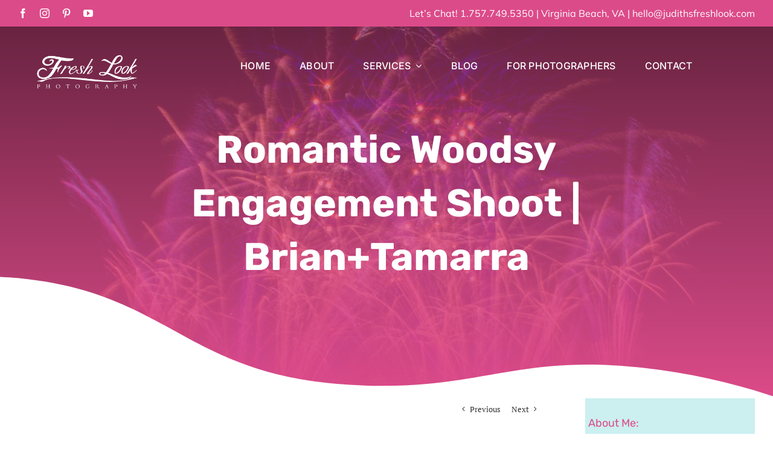

--- FILE ---
content_type: application/javascript; charset=UTF-8
request_url: https://www.judithsfreshlook.com/wp-content/plugins/wp-spamshield/js/jscripts.php
body_size: 1226
content:
function wpss_set_ckh(n,v,e,p,d,s){var t=new Date;t.setTime(t.getTime());if(e){e=e*1e3}var u=new Date(t.getTime()+e);document.cookie=n+'='+escape(v)+(e?';expires='+u.toGMTString()+';max-age='+e/1e3+';':'')+(p?';path='+p:'')+(d?';domain='+d:'')+(s?';secure':'')}function wpss_init_ckh(){wpss_set_ckh('b5987562805745a8502acd89b92a932c','e7f374311aa6c20d364fe10db0aed69e','14400','/','www.judithsfreshlook.com','secure');wpss_set_ckh('SJECT2601','CKON2601','3600','/','www.judithsfreshlook.com','secure');}wpss_init_ckh();jQuery(document).ready(function($){var h="form[method='post']";$(h).submit(function(){$('<input>').attr('type','hidden').attr('name','19834e9e8bf65850bd947ce960a39534').attr('value','169d7521673ec5ee5f24f0ae4949fb35').appendTo(h);return true;})});
// Generated in: 0.001902 seconds
